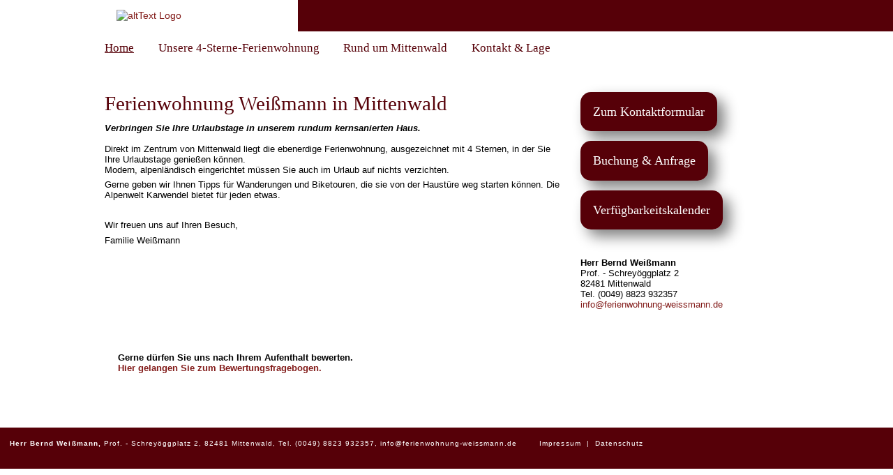

--- FILE ---
content_type: text/html; charset=utf-8
request_url: https://ferienwohnung-weissmann.de/home
body_size: 13922
content:
<?xml version="1.0" encoding="utf-8"?>
<!DOCTYPE html
    PUBLIC "-//W3C//DTD XHTML 1.0 Transitional//EN"
    "http://www.w3.org/TR/xhtml1/DTD/xhtml1-transitional.dtd">
<html xml:lang="de-DE" lang="de-DE" xmlns="http://www.w3.org/1999/xhtml">
<head>

<meta http-equiv="Content-Type" content="text/html; charset=utf-8" />
<!-- 
	This website is powered by TYPO3 - inspiring people to share!
	TYPO3 is a free open source Content Management Framework initially created by Kasper Skaarhoj and licensed under GNU/GPL.
	TYPO3 is copyright 1998-2026 of Kasper Skaarhoj. Extensions are copyright of their respective owners.
	Information and contribution at https://typo3.org/
-->

<base href="https://www.ferienwohnung-weissmann.de" />


<meta name="generator" content="TYPO3 CMS" />
<meta http-equiv="content-language" content="de" />
<meta name="description" content="Willkommen in der komplett kernsanierten und neu eingerichteten Ferienwohnung Weißmann in Mittenwald. Genießen Sie Ihre Urlaubstage! Zentral gelegen, im Ortsteil Gries, in der Alpenwelt Karwendel." />
<meta name="keywords" content="Ferienwohnung, Fewo, Appartement, Weissmann, Mittenwald, Gries, Alpenwelt Karwendel, Bayern, Oberbayern, Werdenfels, Familienurlaub, Wanderurlaub, Biken, Bikeurlaub, Urlaub, Ferien, Wandern, Biken, Klettern, Baden, Familie, Oberes Isartal, gemütlich, neu, renoviert, Parterre, ebenerdig, Berge" />
<meta name="twitter:card" content="summary" />
<meta name="copyright" content="Sonne und Mond" />
<meta name="language" content="German, de, deutsch" />
<meta name="title" content="Ferienwohnung Weissmann" />



	<style media="all" type="text/css">
	/* <![CDATA[ */
	@charset "UTF-8";.ce-align-left{text-align:left}.ce-align-center{text-align:center}.ce-align-right{text-align:right}.ce-table td,.ce-table
th{vertical-align:top}.ce-textpic,.ce-image,.ce-nowrap .ce-bodytext,.ce-gallery,.ce-row,.ce-uploads li,.ce-uploads
div{overflow:hidden}.ce-left .ce-gallery,.ce-column{float:left}.ce-center .ce-outer{position:relative;float:right;right:50%}.ce-center .ce-inner{position:relative;float:right;right:-50%}.ce-right .ce-gallery{float:right}.ce-gallery
figure{display:table;margin:0}.ce-gallery
figcaption{display:table-caption;caption-side:bottom}.ce-gallery
img{display:block}.ce-gallery
iframe{border-width:0}.ce-border img,.ce-border
iframe{border:2px
solid #000;padding:0px}.ce-intext.ce-right .ce-gallery,.ce-intext.ce-left .ce-gallery,.ce-above .ce-gallery{margin-bottom:10px}.ce-intext.ce-right .ce-gallery{margin-left:10px}.ce-intext.ce-left .ce-gallery{margin-right:10px}.ce-below .ce-gallery{margin-top:10px}.ce-column{margin-right:10px}.ce-column:last-child{margin-right:0}.ce-row{margin-bottom:10px}.ce-row:last-child{margin-bottom:0}.ce-above .ce-bodytext{clear:both}.ce-intext.ce-left ol,.ce-intext.ce-left
ul{padding-left:40px;overflow:auto}.ce-headline-left{text-align:left}.ce-headline-center{text-align:center}.ce-headline-right{text-align:right}.ce-uploads{margin:0;padding:0}.ce-uploads
li{list-style:none outside none;margin:1em
0}.ce-uploads
img{float:left;padding-right:1em;vertical-align:top}.ce-uploads
span{display:block}.ce-table{width:100%;max-width:100%}.ce-table th,.ce-table
td{padding:0.5em 0.75em;vertical-align:top}.ce-table thead
th{border-bottom:2px solid #dadada}.ce-table th,.ce-table
td{border-top:1px solid #dadada}.ce-table-striped tbody tr:nth-of-type(odd){background-color:rgba(0,0,0,.05)}.ce-table-bordered th,.ce-table-bordered
td{border:1px
solid #dadada}.frame-space-before-extra-small{margin-top:1em}.frame-space-before-small{margin-top:2em}.frame-space-before-medium{margin-top:3em}.frame-space-before-large{margin-top:4em}.frame-space-before-extra-large{margin-top:5em}.frame-space-after-extra-small{margin-bottom:1em}.frame-space-after-small{margin-bottom:2em}.frame-space-after-medium{margin-bottom:3em}.frame-space-after-large{margin-bottom:4em}.frame-space-after-extra-large{margin-bottom:5em}.frame-ruler-before:before{content:'';display:block;border-top:1px solid rgba(0,0,0,0.25);margin-bottom:2em}.frame-ruler-after:after{content:'';display:block;border-bottom:1px solid rgba(0,0,0,0.25);margin-top:2em}.frame-indent{margin-left:15%;margin-right:15%}.frame-indent-left{margin-left:33%}.frame-indent-right{margin-right:33%}.slick-slider{box-sizing:border-box;-webkit-touch-callout:none;-webkit-user-select:none;-moz-user-select:none;-ms-user-select:none;user-select:none;-ms-touch-action:pan-y;touch-action:pan-y;-webkit-tap-highlight-color:transparent}.slick-list,.slick-slider{position:relative;display:block}.slick-list{overflow:hidden;margin:0;padding:0}.slick-list:focus{outline:none}.slick-list.dragging{cursor:pointer;cursor:hand}.slick-slider .slick-list,.slick-slider .slick-track{transform:translateZ(0)}.slick-track{position:relative;left:0;top:0;display:block}.slick-track:after,.slick-track:before{content:"";display:table}.slick-track:after{clear:both}.slick-loading .slick-track{visibility:hidden}.slick-slide{float:left;height:100%;min-height:1px;display:none}[dir=rtl] .slick-slide{float:right}.slick-slide
img{display:block}.slick-slide.slick-loading
img{display:none}.slick-slide.dragging
img{pointer-events:none}.slick-initialized .slick-slide{display:block}.slick-loading .slick-slide{visibility:hidden}.slick-vertical .slick-slide{display:block;height:auto;border:1px
solid transparent}.slick-arrow.slick-hidden{display:none}.slick-loading .slick-list{background:#fff url('/typo3conf/ext/slickcarousel/Resources/Public/Css/ajax-loader.gif') 50% no-repeat}@font-face{font-family:slick;src:url('/typo3conf/ext/slickcarousel/Resources/Public/Css/fonts/slick.eot');src:url('/typo3conf/ext/slickcarousel/Resources/Public/Css/fonts/slick.eot?#iefix') format("embedded-opentype"),url('/typo3conf/ext/slickcarousel/Resources/Public/Css/fonts/slick.woff') format("woff"),url('/typo3conf/ext/slickcarousel/Resources/Public/Css/fonts/slick.ttf') format("truetype"),url('/typo3conf/ext/slickcarousel/Resources/Public/Css/fonts/slick.svg#slick') format("svg");font-weight:400;font-style:normal}.slick-next,.slick-prev{position:absolute;display:block;height:20px;width:20px;line-height:0;font-size:0;cursor:pointer;top:50%;transform:translateY(-50%);padding:0;border:none}.slick-next,.slick-next:focus,.slick-next:hover,.slick-prev,.slick-prev:focus,.slick-prev:hover{background:transparent;color:transparent;outline:none}.slick-next:focus:before,.slick-next:hover:before,.slick-prev:focus:before,.slick-prev:hover:before{opacity:1}.slick-next.slick-disabled:before,.slick-prev.slick-disabled:before{opacity:.25}.slick-next:before,.slick-prev:before{font-family:slick;font-size:20px;line-height:1;color:#000;opacity:.75;-webkit-font-smoothing:antialiased;-moz-osx-font-smoothing:grayscale}.slick-prev{left:-25px}[dir=rtl] .slick-prev{left:auto;right:-25px}.slick-prev:before{content:"←"}[dir=rtl] .slick-prev:before{content:"→"}.slick-next{right:-25px}[dir=rtl] .slick-next{left:-25px;right:auto}.slick-next:before{content:"→"}[dir=rtl] .slick-next:before{content:"←"}.slick-dotted.slick-slider{margin-bottom:30px}.slick-dots{position:absolute;bottom:-25px;list-style:none;display:block;text-align:center;padding:0;margin:0;width:100%}.slick-dots
li{position:relative;display:inline-block;margin:0
5px;padding:0}.slick-dots li,.slick-dots li
button{height:20px;width:20px;cursor:pointer}.slick-dots li
button{border:0;background:transparent;display:block;outline:none;line-height:0;font-size:0;color:transparent;padding:5px}.slick-dots li button:focus,.slick-dots li button:hover{outline:none}.slick-dots li button:focus:before,.slick-dots li button:hover:before{opacity:1}.slick-dots li button:before{position:absolute;top:0;left:0;content:"•";width:20px;height:20px;font-family:slick;font-size:6px;line-height:20px;text-align:center;color:#000;opacity:.25;-webkit-font-smoothing:antialiased;-moz-osx-font-smoothing:grayscale}.slick-dots li.slick-active button:before{color:#000;opacity:.75}@keyframes
a{0%{color:hsla(0,0%,100%,0);letter-spacing:-.02em;opacity:0;text-shadow:0 0 10px transparent;transform:scale(.7)}30%{text-shadow:0 0 5px rgba(0,0,0,.5)}to{color:#fff;letter-spacing:.3em;text-shadow:0 0 10px #000;transform:scale(1)}}.slick-container{position:relative}.slick-container [ID*=loader-slick-]{bottom:-1px;left:0;position:absolute;width:100%;z-index:3;opacity:.5}.slick-slider
figure{margin:0;padding:0;position:relative}.slick-slider figure
figcaption{background:rgba(0,0,0,.5);bottom:0;color:#fff;font-size:22px;padding:1vh;position:absolute;text-align:center;width:100%}.slick-slider.slick-bgimg .slick-item{background-size:cover}.slick-slider .slick-img{max-width:none;min-width:100%;width:100%}.slick-slider .slick-next,.slick-slider .slick-prev{border:0;cursor:pointer;display:block;font-size:0;height:100%;line-height:0;margin-top:-10px;opacity:0;padding:0;position:absolute;top:50%;transform:translateY(-50%);width:25%;z-index:1}.slick-slider .slick-next:before,.slick-slider .slick-prev:before{-moz-osx-font-smoothing:grayscale;-webkit-font-smoothing:antialiased;color:#fff;font-family:slick;font-size:50px;line-height:1;opacity:1;z-index:2}.slick-slider .slick-next{right:0}.slick-slider .slick-prev{left:0}.slick-slider .slick-dots
li{height:20px;margin:0
3px;width:20px}.slick-slider .slick-dots li
button{height:20px;width:20px}.slick-slider .slick-dots li button:before{color:#000;font-family:slick;font-size:14px;height:14px;line-height:14px;opacity:.25;text-align:center;width:14px}.slick-slider .slick-dots li.slick-active button:before,.slick-slider .slick-dots li:focus button:before,.slick-slider .slick-dots li:hover button:before,.slick-slider:hover .slick-next{opacity:1}.slick-slider:hover .slick-next:before{margin-right:-60%}.slick-slider:hover .slick-prev{opacity:1}.slick-slider:hover .slick-prev:before{margin-left:-60%}.slick-bgimg .slick-item{background:no-repeat 0 0;background-size:cover;position:relative;width:100%}.slick-bgimg .slick-item .slick-text{position:absolute;overflow:hidden;top:50%;width:96%;margin-left:2%;text-align:center;transform:translateY(-50%)}.slick-bgimg .slick-item .slick-text
.h1{border:0;margin:auto}.slick-bgimg .slick-item .slick-text .h1,.slick-bgimg .slick-item .slick-text
.h2{color:#fff;display:block;font-size:42px;font-weight:700;letter-spacing:.3em;line-height:1.16;text-align:center;text-shadow:0 0 10px #000;white-space:nowrap;word-break:keep-all}.slick-bgimg .slick-item.slick-active .slick-text .h1,.slick-bgimg .slick-item.slick-active .slick-text
.h2{animation:a 3s ease}.slick-next,.slick-next:before,.slick-prev,.slick-prev:before,.slick-slider .slick-dots li button:before{transition:all .25s}.tx-powermail .powermail_fieldset .parsley-errors-list{display:none;margin:5px
0 20px 0;padding:0;list-style-type:none;background-color:#F2DEDE;border:1px
solid #EBCCD1;width:100%;float:right;clear:left}.tx-powermail .powermail_fieldset .parsley-errors-list.filled{display:block}.tx-powermail .powermail_fieldset .parsley-errors-list>li{color:#A94442;padding:5px
10px}.tx-powermail .powermail_fieldset .powermail_field_error,.tx-powermail .powermail_fieldset .parsley-error,.tx-powermail .powermail_fieldset .powermail_form .parsley-error:focus,.tx-powermail .powermail_fieldset
div.error{background-color:#EBCCD1;color:#A94442}.tx-powermail .powermail_fieldset .powermail_field_error_container .parsley-errors-list{width:100%;margin-bottom:0;background-color:#EBCCD1;border:none}.tx-powermail .powermail_fieldset .powermail_field_error_container .parsley-errors-list>li{padding-left:5px}.tx-powermail
.powermail_progressbar{width:100%;height:5px;float:right;border:1px
solid #EEE;clear:both}.tx-powermail
.powermail_progressbar.disable{display:none}.tx-powermail .powermail_progressbar>.powermail_progress{background:#1E5799;width:0%;max-width:100%;-webkit-animation:progress 5s 1 forwards;-moz-animation:progress 5s 1 forwards;-ms-animation:progress 5s 1 forwards;animation:progress 5s 1 forwards}.tx-powermail .powermail_progressbar>.powermail_progress>.powermail_progress_inner{height:5px;width:100%;overflow:hidden;background:url("/typo3conf/ext/powermail/Resources/Public/Image/icon_loading.gif") repeat-x;-moz-opacity:0.25;-khtml-opacity:0.25;opacity:0.25;-ms-filter:progid:DXImageTransform.Microsoft.Alpha(Opacity=25);filter:progid:DXImageTransform.Microsoft.Alpha(opacity=25);filter:alpha(opacity=25)}.tx-powermail
ul.powermail_fieldwrap_file_list{background-color:white;border:1px
solid #bbb;float:right;padding:3px;width:100%;list-style:none;border-radius:4px;margin:0}.tx-powermail ul.powermail_fieldwrap_file_list>li{margin:5px}.tx-powermail ul.powermail_fieldwrap_file_list>li
.deleteAllFiles{color:#bbb;cursor:pointer}.tx-powermail ul.powermail_fieldwrap_file_list>li .deleteAllFiles:hover{text-decoration:underline}.tx-powermail .powermail_confirmation
.powermail_progressbar{width:100%}.tx-powermail
.powermail_message{padding:5px
0 10px 20px;min-height:65px;background-color:#EBCCD1;border:1px
solid #A94442;background-position:98% 10px;background-repeat:no-repeat;list-style:circle}.tx-powermail .powermail_message
li{padding:5px
50px 0 0;border:none;background:none}.tx-powermail
.powermail_message.powermail_message_ok{background-image:url("/typo3conf/ext/powermail/Resources/Public/Image/icon_ok.png");background-color:#CDEACA;border:1px
solid #3B7826}.tx-powermail .powermail_message.powermail_message_ok
li{color:#3B7826}.tx-powermail
.powermail_message.powermail_message_error{background-image:url("/typo3conf/ext/powermail/Resources/Public/Image/icon_error.png")}.tx-powermail .powermail_message.powermail_message_error
li{color:#A94442}.tx-powermail
.powermail_message.powermail_message_note{background-image:url("/typo3conf/ext/powermail/Resources/Public/Image/icon_ok.png");background-color:#FCF8E3;border:1px
solid #FFCA4B}.tx-powermail .powermail_message.powermail_message_note
li{color:#FFCA4B}.tx-powermail
.powermail_tabmenu{list-style:none;margin:0;padding:0}.tx-powermail .powermail_tabmenu>li{display:inline-block;padding:5px
10px;cursor:pointer;background:#eee;border-top:1px solid #bbb;border-left:1px solid #bbb;border-right:1px solid #bbb;color:#aaa}.tx-powermail .powermail_tabmenu>li.act{color:#444}.tx-powermail .powermail_tabmenu>li.parsley-error{background-color:#EBCCD1}.tx-powermail .powermail_fieldset
.powermail_tab_navigation{margin-top:2em}.tx-powermail .powermail_fieldset .powermail_tab_navigation .powermail_tab_navigation_next,.tx-powermail .powermail_fieldset .powermail_tab_navigation
.powermail_tab_navigation_previous{background-color:#aaa;display:inline-block;padding:5px
30px;text-decoration:none;color:white;border:1px
solid #bbb;font-weight:bold}.tx-powermail .powermail_fieldset .powermail_tab_navigation
.powermail_tab_navigation_next{background-color:#1E5799;float:right}.tx-powermail .powermail_form.nolabel>h3{display:none}.tx-powermail .powermail_fieldset.nolabel>legend{display:none}.tx-powermail .powermail_fieldwrap.nolabel>label{display:none}.tx-powermail .powermail_fieldwrap.nolabel>fieldset>legend{display:none}@-webkit-keyframes
progress{from{}to{width:100%}}@-moz-keyframes
progress{from{}to{width:100%}}@-ms-keyframes
progress{to{width:100%}}@keyframes
progress{from{}to{width:100%}}.xdsoft_datetimepicker{box-shadow:0px 5px 15px -5px rgba(0,0,0,0.506);background:white;border-bottom:1px solid #bbb;border-left:1px solid #bbb;border-right:1px solid #bbb;border-top:1px solid #bbb;color:#333;padding:8px;padding-left:0px;padding-top:2px;position:absolute;z-index:9999;-moz-box-sizing:border-box;box-sizing:border-box;display:none}.xdsoft_datetimepicker
iframe{position:absolute;left:0;top:0;width:75px;height:210px;background:transparent;border:none}.xdsoft_datetimepicker
button{border:none !important}.xdsoft_noselect{-webkit-touch-callout:none;-webkit-user-select:none;-khtml-user-select:none;-moz-user-select:none;-ms-user-select:none;-o-user-select:none;user-select:none}.xdsoft_noselect::selection{background:transparent}.xdsoft_noselect::-moz-selection{background:transparent}.xdsoft_datetimepicker.xdsoft_inline{display:inline-block;position:static;box-shadow:none}.xdsoft_datetimepicker
*{-moz-box-sizing:border-box;box-sizing:border-box;padding:0px;margin:0px}.xdsoft_datetimepicker .xdsoft_datepicker,.xdsoft_datetimepicker
.xdsoft_timepicker{display:none}.xdsoft_datetimepicker .xdsoft_datepicker.active,.xdsoft_datetimepicker
.xdsoft_timepicker.active{display:block}.xdsoft_datetimepicker
.xdsoft_datepicker{width:224px;float:left;margin-left:8px}.xdsoft_datetimepicker
.xdsoft_timepicker{width:58px;float:left;text-align:center;margin-left:8px;margin-top:0px}.xdsoft_datetimepicker .xdsoft_datepicker.active+.xdsoft_timepicker{margin-top:8px;margin-bottom:3px}.xdsoft_datetimepicker
.xdsoft_mounthpicker{position:relative;text-align:center}.xdsoft_datetimepicker .xdsoft_prev,.xdsoft_datetimepicker .xdsoft_next,.xdsoft_datetimepicker
.xdsoft_today_button{background-image:url("[data-uri]")}.xdsoft_datetimepicker
.xdsoft_prev{float:left;background-position:-20px 0px}.xdsoft_datetimepicker
.xdsoft_today_button{float:left;background-position:-70px 0px;margin-left:5px}.xdsoft_datetimepicker
.xdsoft_next{float:right;background-position:0px 0px}.xdsoft_datetimepicker .xdsoft_next,.xdsoft_datetimepicker .xdsoft_prev,.xdsoft_datetimepicker
.xdsoft_today_button{background-color:transparent;background-repeat:no-repeat;border:0px
none currentColor;cursor:pointer;display:block;height:30px;opacity:0.5;outline:medium none currentColor;overflow:hidden;padding:0px;position:relative;text-indent:100%;white-space:nowrap;width:20px}.xdsoft_datetimepicker .xdsoft_timepicker .xdsoft_prev,.xdsoft_datetimepicker .xdsoft_timepicker
.xdsoft_next{float:none;background-position:-40px -15px;height:15px;width:30px;display:block;margin-left:14px;margin-top:7px}.xdsoft_datetimepicker .xdsoft_timepicker
.xdsoft_prev{background-position:-40px 0px;margin-bottom:7px;margin-top:0px}.xdsoft_datetimepicker .xdsoft_timepicker
.xdsoft_time_box{height:151px;overflow:hidden;border-bottom:1px solid #eee}.xdsoft_datetimepicker .xdsoft_timepicker .xdsoft_time_box>div>div{background:white;border-top:1px solid #eee;color:#444;font-size:12px;text-align:center;border-collapse:collapse;cursor:pointer;border-bottom-width:0px;height:25px;line-height:25px}.xdsoft_datetimepicker .xdsoft_timepicker .xdsoft_time_box>div>div:first-child{border-top-width:0px}.xdsoft_datetimepicker .xdsoft_today_button:hover,.xdsoft_datetimepicker .xdsoft_next:hover,.xdsoft_datetimepicker .xdsoft_prev:hover{opacity:1}.xdsoft_datetimepicker
.xdsoft_label{display:inline;position:relative;z-index:9999;margin:0;padding:5px
3px;font-size:14px;line-height:20px;font-weight:bold;background-color:#fff;float:left;width:182px;text-align:center;cursor:pointer}.xdsoft_datetimepicker .xdsoft_label:hover{text-decoration:underline}.xdsoft_datetimepicker .xdsoft_label>.xdsoft_select{border:1px
solid #ccc;position:absolute;right:0px;top:30px;z-index:101;display:none;background:#fff;max-height:160px;overflow-y:hidden}.xdsoft_datetimepicker .xdsoft_label>.xdsoft_select.xdsoft_monthselect{right:-7px}.xdsoft_datetimepicker .xdsoft_label>.xdsoft_select.xdsoft_yearselect{right:2px}.xdsoft_datetimepicker .xdsoft_label>.xdsoft_select>div>.xdsoft_option:hover{color:#fff;background:#A94442}.xdsoft_datetimepicker .xdsoft_label>.xdsoft_select>div>.xdsoft_option{padding:2px
10px 2px 5px}.xdsoft_datetimepicker .xdsoft_label>.xdsoft_select>div>.xdsoft_option.xdsoft_current{background:#1E5799;box-shadow:#1E5799 0px 1px 3px 0px inset;color:#fff;font-weight:700}.xdsoft_datetimepicker
.xdsoft_month{width:90px;text-align:right}.xdsoft_datetimepicker
.xdsoft_calendar{clear:both}.xdsoft_datetimepicker
.xdsoft_year{width:56px}.xdsoft_datetimepicker .xdsoft_calendar
table{border-collapse:collapse;width:100%}.xdsoft_datetimepicker .xdsoft_calendar td>div{padding-right:5px}.xdsoft_datetimepicker .xdsoft_calendar
th{height:25px}.xdsoft_datetimepicker .xdsoft_calendar td,.xdsoft_datetimepicker .xdsoft_calendar
th{width:14.2857142%;background:#F5F5F5;border:1px
solid #DDD;color:#666;font-size:12px;text-align:right;padding:0px;border-collapse:collapse;cursor:pointer;height:25px}.xdsoft_datetimepicker .xdsoft_calendar
th{background:#F1F1F1}.xdsoft_datetimepicker .xdsoft_calendar
td.xdsoft_today{color:#1E5799}.xdsoft_datetimepicker .xdsoft_calendar td.xdsoft_default,.xdsoft_datetimepicker .xdsoft_calendar td.xdsoft_current,.xdsoft_datetimepicker .xdsoft_timepicker .xdsoft_time_box>div>div.xdsoft_current{background:#1E5799;box-shadow:#1E5799 0px 1px 3px 0px inset;color:#fff;font-weight:700}.xdsoft_datetimepicker .xdsoft_calendar td.xdsoft_other_month,.xdsoft_datetimepicker .xdsoft_calendar td.xdsoft_disabled,.xdsoft_datetimepicker .xdsoft_time_box>div>div.xdsoft_disabled{opacity:0.5}.xdsoft_datetimepicker .xdsoft_calendar
td.xdsoft_other_month.xdsoft_disabled{opacity:0.2}.xdsoft_datetimepicker .xdsoft_calendar td:hover,.xdsoft_datetimepicker .xdsoft_timepicker .xdsoft_time_box>div>div:hover{color:#fff !important;background:#A94442 !important;box-shadow:none !important}.xdsoft_datetimepicker .xdsoft_calendar td.xdsoft_disabled:hover,.xdsoft_datetimepicker .xdsoft_timepicker .xdsoft_time_box>div>div.xdsoft_disabled:hover{color:inherit	!important;background:inherit !important;box-shadow:inherit !important}.xdsoft_datetimepicker .xdsoft_calendar
th{font-weight:700;text-align:center;color:#999;cursor:default}.xdsoft_datetimepicker
.xdsoft_copyright{color:#ccc !important;font-size:10px;clear:both;float:none;margin-left:8px}.xdsoft_datetimepicker .xdsoft_copyright
a{color:#eee !important}.xdsoft_datetimepicker .xdsoft_copyright a:hover{color:#aaa !important}.xdsoft_time_box{position:relative;border:1px
solid #ccc}.xdsoft_scrollbar>.xdsoft_scroller{background:#ccc !important;height:20px;border-radius:3px}.xdsoft_scrollbar{position:absolute;width:7px;right:0px;top:0px;bottom:0px;cursor:pointer}.xdsoft_scroller_box{position:relative}#hmenu{position:relative;float:left;width:100%;z-index:999;width:100%;background:#FFF repeat-x right top;padding-top:0;height:100%;font-size:1.2em;font-family:'Prata',serif}#hmenu
ul{margin:0
auto;padding:0;list-style:none;width:auto;background:transparent;text-align:left}#hmenu ul
li{position:relative;margin:0
auto;padding:0em
0 0em 0;list-style-type:none;float:left;width:auto}#hmenu ul li
a{text-decoration:none;cursor:pointer;color:#560008;text-transform:normal;display:block;padding:0.8em 2em 0.8em 0em;background:transparent;font-weight:400;-webkit-transition:all 0.25s ease-in;-moz-transition:all 0.25s ease-in;-ms-transition:all 0.25s ease-in;-o-transition:all 0.25s ease-in;transition:all 0.25s ease-in;position:relative;width:100%}#hmenu ul.hmenu-level1 li a:hover{text-decoration:underline}#hmenu ul.hmenu-level1 li.active>a{color:#560008;text-decoration:underline}#hmenu ul.hmenu-level1
li{width:auto}#hmenu ul.hmenu-level1 li.active ul.hmenu-level2{display:none}#hmenu ul.hmenu-level2{position:absolute;width:auto;min-width:100%}#hmenu ul.hmenu-level2
li{width:100%}#hmenu ul.hmenu-level2 li
a{color:#000;text-align:left}#hmenu ul.hmenu-level2
li.open{border-bottom:#fff solid 0.2em}#hmenu ul.hmenu-level3
li{border-left:solid 0.5em #fff}#hmenu>ul>li:hover>a,#hmenu>ul>li.open>a{color:#000}#hmenu ul > li.has-sub
a{padding-right:2em}#hmenu ul>li.has-sub::after{content:"";display:block;position:absolute;width:0;height:0;border:0.5em solid transparent;border-top-color:#c0c0c0;z-index:2;right:0.5em;top:1em;pointer-events:none}#hmenu ul li.open::after{border-top-color:#d5d5d5}#hmenu ul
ul{display:none;margin-bottom:1em}#hmenu ul li.active
ul{display:block}#hmenu ul li.active ul li.has-sub
ul{display:none}#hmenu ul li.active ul li.open
ul{display:block}#hmenu ul ul li
a{background:#e1dbc5;display:block;position:relative;color:#FFF;-webkit-transition:all 0.25s ease-in;-moz-transition:all 0.25s ease-in;-ms-transition:all 0.25s ease-in;-o-transition:all 0.25s ease-in;transition:all 0.25s ease-in}#hmenu ul ul li:first-child>a{}#hmenu ul ul ul
li{border:0}#hmenu ul ul li:hover > a,#hmenu ul ul li.open > a,#hmenu ul ul li.active>a{background:#FFF;color:#000}#hmenu ul ul ul li
a{padding-left:30px}#hmenu ul ul > li:hover::after,#hmenu ul ul > li.active::after,#hmenu ul ul>li.open::after{}.mobile-menu{background:#560008;cursor:pointer;display:none}.mobile-menu:hover{background:#9f0000;cursor:pointer}.hmenu{position:relative;float:left;background:transparent;display:none;width:100%}.hmenu li.has-sub
ul{display:none}.mobile-menu-text{display:inline-block;vertical-align:middle}.mobile-menu-text
a{color:#f8f7f2 !important;text-decoration:none;text-transform:uppercase;letter-spacing:0.1em;font-weight:bold}.mobile-menu-icon{padding:0.5em 0.5em;display:inline-block;cursor:pointer;transition-property:opacity,filter;transition-duration:0.15s;transition-timing-function:linear;font:inherit;color:inherit;text-transform:none;background-color:transparent;border:0;margin:0;overflow:visible;vertical-align:middle}.mobile-menu-icon:hover{opacity:0.7}.mobile-menu-icon.is-active:hover{opacity:0.7}.mobile-menu-icon.is-active .mobile-menu-icon-inner,.mobile-menu-icon.is-active .mobile-menu-icon-inner::before,.mobile-menu-icon.is-active .mobile-menu-icon-inner::after{background-color:#000}.mobile-menu-icon-box{width:2em;height:2em;display:inline-block;position:relative}.mobile-menu-icon-inner{display:block;top:50%}.mobile-menu-icon-inner,.mobile-menu-icon-inner::before,.mobile-menu-icon-inner::after{width:2em;height:0.2em;background-color:#FFF;border-radius:4px;position:absolute;transition-property:transform;transition-duration:0.15s;transition-timing-function:ease}.mobile-menu-icon-inner::before,.mobile-menu-icon-inner::after{content:"";display:block}.mobile-menu-icon-inner::before{top:-0.5em}.mobile-menu-icon-inner::after{bottom:-0.5em}.mobile-menu-icon .mobile-menu-icon-box{perspective:4em}.mobile-menu-icon .mobile-menu-icon-inner{transition:transform 0.15s cubic-bezier(0.645,0.045,0.355,1),background-color 0s 0.1s cubic-bezier(0.645,0.045,0.355,1)}.mobile-menu-icon .mobile-menu-icon-inner::before,.mobile-menu-icon--3dxy-r .mobile-menu-icon-inner::after{transition:transform 0s 0.1s cubic-bezier(0.645,0.045,0.355,1)}.mobile-menu-icon.is-active .mobile-menu-icon-inner{background-color:transparent !important;transform:rotateX(180deg) rotateY(180deg) rotateZ(-180deg)}.mobile-menu-icon.is-active .mobile-menu-icon-inner::before{transform:translate3d(0,0.5em,0) rotate(45deg)}.mobile-menu-icon.is-active .mobile-menu-icon-inner::after{transform:translate3d(0,-0.5em,0) rotate(-45deg)}#wrapper{position:relative;float:left;width:100%;top:0;min-height:auto;height:auto !important;height:auto;margin:0px
0 0 0;padding:0
0 0 0;background:transparent;-webkit-background-size:cover;-moz-background-size:cover;-o-background-size:cover;background-size:cover}header{background:transparent;z-index:10;height:auto;margin:0
0 0 0;padding:0
0 0 0 !important}header .csc-textpic-imagewrap,header .csc-textpic-image,header .csc-default,header
.box{margin:0
0 0 0 !important;padding:0
0 0 0 !important}header .line
.box{margin:0
0 0 0 important;padding:0
0 0 0 !important}#bg-header{position:relative;float:left;background:#560008;width:100%;padding:0
0 0 0}#bg-slider{position:relative;float:left;background:transparent;width:100%;height:100%}#section-bg{position:relative;display:block;float:left;background:transparent url('/fileadmin/templates/main/img/bg_main.jpg') no-repeat;background-size:100% 100%;width:100%;max-width:100%;min-width:100%;height:100%}#section-content-bg{background:transparent;width:auto;max-width:980px;margin:0
auto;padding-top:2em}.slick-dots{margin-bottom:2em !important}.slick-dotted.slick-slider{margin:0
0 0 0 !important}.logo{width:auto;z-index:2;padding:1em;text-align:center !important;background:#FFF}.logo
img{width:auto;max-width:90%}.col2{padding:0em
0 0 0 !important;text-align:center;margin:0
0 0 0 !important}.col2 .ce-above .ce-gallery{padding-bottom:0px !important;margin-bottom:0px !important}.col2 .ce-gallery .ce-column{padding:0
0 0 0 !important}.Header-Text{background:#560008}#hmenu-text{display:none}section{margin-top:0em;position:relative;clear:both}footer{background:#560008;width:100%;padding:0em
0em 0em 1em;z-index:99;position:relative;float:left;height:auto}footer .line
.box{background:transparent;padding:1em
0em 1em 0em;height:auto}footer .footer-right{text-align:right}@font-face{font-family:'faraco_handregular';src:url('/fileadmin/templates/main/font/faraco_hand-webfont.woff2') format('woff2'),url('/fileadmin/templates/main/font/faraco_hand-webfont.woff') format('woff');font-weight:normal;font-style:normal}@font-face{font-family:'Prata';font-style:normal;font-weight:400;src:url('/fileadmin/templates/main/fonts/prata-v18-latin-regular.eot');src:local(''),url('/fileadmin/templates/main/fonts/prata-v18-latin-regular.eot?#iefix') format('embedded-opentype'),url('/fileadmin/templates/main/fonts/prata-v18-latin-regular.woff2') format('woff2'),url('/fileadmin/templates/main/fonts/prata-v18-latin-regular.woff') format('woff'),url('/fileadmin/templates/main/fonts/prata-v18-latin-regular.ttf') format('truetype'),url('/fileadmin/templates/main/fonts/prata-v18-latin-regular.svg#Prata') format('svg')}@font-face{font-family:'Open Sans';font-style:normal;font-weight:400;src:url('/fileadmin/templates/main/fonts/open-sans-v34-latin-regular.eot');src:local(''),url('/fileadmin/templates/main/fonts/open-sans-v34-latin-regular.eot?#iefix') format('embedded-opentype'),url('/fileadmin/templates/main/fonts/open-sans-v34-latin-regular.woff2') format('woff2'),url('/fileadmin/templates/main/fonts/open-sans-v34-latin-regular.woff') format('woff'),url('/fileadmin/templates/main/fonts/open-sans-v34-latin-regular.ttf') format('truetype'),url('/fileadmin/templates/main/fonts/open-sans-v34-latin-regular.svg#OpenSans') format('svg')}body{color:#000;font-size:100%;background:#fff;margin:0
0 0 0;padding:0
0 0 0;letter-spacing:0em;font-size:0.9em;font-weight:400;font-family:'Open Sans',sans-serif !important}.box{background:none repeat scroll 0 0 transparent;display:block;width:100%;position:relative;float:left}time{display:none}h1,h2,h3,h4,h5,h6{color:#560008;font-weight:300;margin:0.2em 0 0.2em 0em;font-style:normal;padding:0
0 0 0 !important;font-family:'Prata',serif}.col2
p{padding:0.2em;color:#FFF;font-size:1em;font-style:italic}.col2
hr{border:none;background:url('/fileadmin/templates/main/img/schnoerkel_weiss.png') no-repeat;padding:1.2em;background-position:center;background-size:10%}.col4{padding-left:2em}.image-caption
a{display:block;width:100%;height:100%;padding:1em;color:#FFF !important;font-size:1.5em;text-align:center;font-weight:normal;text-decoration:none}.slick-item
figcaption{font-size:0.8em !important}footer
p{font-size:0.7em;letter-spacing:0.1em;line-height:1.5em;color:#fff}footer
a{color:#fff!important}footer a:hover{text-decoration:underline}.footer-center
p{text-align:center}section
p{font-size:0.9em;margin-bottom:0.5em}section p.text-center{text-align:center}section ul,section
ol{line-height:1.4em;padding:1em
0 1em 2em}section ul li,section ol
li{padding-top:0.1em}h1{font-size:2em;text-transform:normal;line-height:1.5em}h2{font-size:1.5em}h3{font-size:1em}h4{font-size:1em;font-family:'Open Sans',sans-serif !important;font-weight:bold}.csc-header{margin-bottom:1em}a,a:link,a:visited,a:active{text-decoration:none;color:#821b19}a:hover{text-decoration:underline}.col4 .frame-layout-1{position:relative;float:left;width:100%;margin-top:2em;margin-bottom:2em}.col4 .frame-layout-1
a{border-radius:15px;box-shadow:10px 10px 20px grey;color:#FFF !important;font-size:1.4em !important;font-family:'Prata',serif;background:#560008;padding:1em
1em 1em 1em !important}.col4 .frame-layout-1 a:hover{box-shadow:0 0 0;background:#c25862}img{height:auto;width:100%}table{background:none repeat scroll 0 0 #fff;border:1px
solid #D0D0D0;border-collapse:collapse;border-spacing:0;text-align:left;width:100%}table tr td,table tr
th{padding:0.625em}table tfoot,table
thead{background:none repeat scroll 0 0 #e0e0e0}table tr:nth-of-type(2n){background:none repeat scroll 0 0 #e0e0e0}th{border-right:1px solid #fff}td{border-right:1px solid #e0e0e0}a.internal-link{padding:2px
17px 5px 0;background:transparent url('/fileadmin/templates/main/img/link-internal.png') no-repeat right center}a:hover.internal-link{background:#d4d4d4 url('/fileadmin/templates/main/img/link-internal-hover.png') no-repeat right center}.responsiveContainer{position:relative;padding-bottom:56%;height:0;overflow:hidden}.responsiveContainer-feratelcal{position:relative;padding-bottom:56%;height:0;min-height:800px;min-width:700px;overflow:hidden}.responsiveContainer iframe,.responsiveContainer object,.responsiveContainer
embed{position:absolute;top:0;left:0;width:100%;height:100%}@media only screen and (device-width:768px){h1{font-size:1.1em}h2{font-size:1.0em}h3{font-size:1.0em}h4{font-size:1em}h5{font-size:1em}h6{font-size:0.9em}section
p{font-size:0.8em}section
ul{font-size:0.8em;line-height:1.2em;padding:1em
0 1em 2em}section ul
li{padding-top:0.1em}footer
p{font-size:0.6em;line-height:0.9em}}@media screen and (max-device-width:480px) and (-webkit-min-device-pixel-ratio:2){h1{font-size:1.1em}h2{font-size:1.0em}h3{font-size:1.0em}h4{font-size:1em}h5{font-size:1em}h6{font-size:0.9em}section
p{font-size:0.8em}section
ul{font-size:0.8em;line-height:1.2em;padding:1em
0 1em 2em}section ul
li{padding-top:0.1em}footer
p{font-size:0.6em}footer
.box{padding:0
0 0 0}}img.bg{min-height:100%;min-width:1024px;width:100%;height:auto;position:fixed;top:0;left:0}@media screen and (max-width:1024px){img.bg{left:50%;margin-left:-512px}}*{-webkit-box-sizing:border-box;-moz-box-sizing:border-box;box-sizing:border-box;margin:0}.Layout1 .line,.Layout2
.line{margin:0
auto;padding:0
0 0em}.Layout1 .line2,.Layout2
.line2{margin:0
auto;width:100% !important;max-width:100% !important;padding:0
0 0em}#wrapper{background:transparent 100% 100%}#hmenu
ul{max-width:980px}footer{bottom:1em}.padding{display:list-item;list-style:none outside none;padding:10px}.margin{margin:0
-0.625em}.line{clear:left}.line
.line{padding:0}.hide-l{display:none}.margin-bottom{margin-bottom:1.25em}.s-1,.s-2,.s-five,.s-3,.s-4,.s-5,.s-6,.s-7,.s-8,.s-9,.s-10,.s-11,.s-12,.l-1,.l-2,.l-five,.l-3,.l-4,.l-5,.l-6,.l-7,.l-8,.l-9,.l-10,.l-11,.l-12{float:left;position:relative}.s-1{width:8.3333%}.s-2{width:16.6666%}.s-five{width:16.6666%}.s-3{width:25%}.s-4{width:33.3333%}.s-5{width:41.6666%}.s-6{width:50%}.s-7{width:58.3333%}.s-8{width:66.6666%}.s-9{width:75%}.s-10{width:83.3333%}.s-11{width:90%}.s-12{width:100%}.margin>.s-1,.margin>.s-2,.margin>.s-five,.margin>.s-3,.margin>.s-4,.margin>.s-5,.margin>.s-6,.margin>.s-7,.margin>.s-8,.margin>.s-9,.margin>.s-10,.margin>.s-11,.margin>.s-12,.margin>.l-1,.margin>.l-2,.margin>.l-five,.margin>.l-3,.margin>.l-4,.margin>.l-5,.margin>.l-6,.margin>.l-7,.margin>.l-8,.margin>.l-9,.margin>.l-10,.margin>.l-11,.margin>.l-12{padding:0
0.625em}.margin>.s-1{width:8.3333%}.margin>.s-2{width:16.6666%}.margin>.s-five{width:20%}.margin>.s-3{width:25%}.margin>.s-4{width:33.3333%}.margin>.s-5{width:41.6666%}.margin>.s-6{width:50%}.margin>.s-7{width:58.3333%}.margin>.s-8{width:66.6666%}.margin>.s-9{width:75%}.margin>.s-10{width:83.3333%}.margin>.s-11{width:90%}.margin>.s-12{width:100%}.l-1{width:8.3333%}.l-2{width:16.6666%}.l-five{width:20%}.l-3{width:25%}.l-4{width:33.3333%}.l-5{width:41.6666%}.l-6{width:50%}.l-7{width:58.3333%}.l-8{width:66.6666%}.l-9{width:75%}.l-10{width:83.3333%}.l-11{width:90%}.l-12{clear:left;width:100%}.margin>.l-1{width:8.3333%}.margin>.l-2{width:16.6666%}.margin>.l-five{width:20%}.margin>.l-3{width:25%}.margin>.l-4{width:33.3333%}.margin>.l-5{width:41.6666%}.margin>.l-6{width:50%}.margin>.l-7{width:58.3333%}.margin>.l-8{width:66.6666%}.margin>.l-9{width:75%}.margin>.l-10{width:83.3333%}.margin>.l-11{width:90%}.margin>.l-12{width:100%}fieldset{border:transparent;padding:0
0 0 0;margin:0
0 0 0}.powermail_fieldwrap_html{padding:0
0 0 0}.powermail_fieldwrap_html
.powermail_check_outer{background:transparent;border:transparent}div.tx-powermail
h3{display:none}div.tx-powermail{font-size:1em;width:100%;margin-bottom:1em !important;padding:0
!important}.powermail_message{padding-left:20px;min-height:65px;background:#ccc;background-position:98% 10px;background-repeat:no-repeat}.mandatory{color:red}.parsley-required{color:red !important;background:#ccc;list-style-type:none}.powermail_message
li{padding:10px
50px 10px 0;font-weight:bold;color:#1E5799}.clear{clear:both}.powermail_form{position:relative}.powermail_fieldset{clear:left;border:0;padding:0em
0 0 0 0;background:transparent;border:none;max-width:100% !important}legend.powermail_legend{display:none}label{font-size:0.8em}.col-sm-10{padding-top:0.5em}div.powermail_fieldwrap{margin:0
0 0.5em 0}.powermail_input{width:100%;padding:0.3em;border:1px
solid #ccc;color:#444}.powermail_textarea{height:80px;width:100%;padding:0.3em}.powermail_date{width:100%;padding:0.3em}input.powermail_field:focus{background-color:#E5E5E5;border:1px
solid white;outline:none}.powermail_fieldwrap_type_submit
.btn{margin:10px
0px 10px 0;float:right;border:0;padding:5px
20px;color:white;font-weight:bold;cursor:pointer;background:#560008;-webkit-border-radius:9;-moz-border-radius:9;border-radius:9px;padding:0.5em 1em 0.5em 1em;text-decoration:none;min-width:20%;width:auto}.powermail_fieldwrap_type_submit .btn:hover{text-decoration:underline}.powermail_fieldwrap_radio fieldset,.powermail_fieldwrap_check
fieldset{padding:0;margin:0;border:0}.powermail_fieldwrap_radio fieldset legend,.powermail_fieldwrap_check fieldset
legend{padding:0}.powermail_radio_outer,.powermail_captcha_outer,.powermail_check_outer{background-color:transparent;border:none;float:left;padding:3px;width:100%}label[for=powermail_field_marker_1] a{margin-left:2em}.powermail_radio_outer label,.powermail_captcha_outer label,.powermail_check_outer
label{color:#444}.powermail_captchaimage{width:100%;margin-top:10px}div.error{background-color:#FFCA4B;border:1px
solid #FF8100}.powermail_field_error{background-color:#FFCA4B;border:1px
solid #FF8100}div.powermail_fieldwrap_file_inner{overflow:hidden;height:26px;padding:3px;width:100%;color:white;font-weight:bold;cursor:pointer;background-image:url('/typo3conf/ext/powermail/Resources/Public/Image/upload_bg.png')}input.powermail_file{position:relative;height:100%;width:auto;opacity:0;-moz-opacity:0;-webkit-opacity:0;filter:progid:DXImageTransform.Microsoft.Alpha(opacity=0)}ul#powermail_tabmenu{list-style-type:none;width:99.5%;height:16px;padding:10px
0;margin-left:2px;background:#ccc}ul#powermail_tabmenu
li{float:left;margin-left:10px;cursor:pointer;font-weight:bold;color:#1E5799}ul#powermail_tabmenu
li.act{text-decoration:underline}.ui-datepicker-next span,.ui-datepicker-prev
span{text-indent:-99999px;cursor:pointer}.powermail_confirmation{clear:left;border:0;padding:10px;margin-bottom:20px;background:#ccc}input.powermail_confirmation_form{float:left;margin-top:20px;padding:5px
20px;color:white;font-weight:bold;cursor:pointer;background:rgb(30,87,153)}input.powermail_confirmation_submit{float:right;margin-top:20px;padding:5px
20px;color:white;font-weight:bold;cursor:pointer;background:rgb(30,87,153)}dl.powermail_all{padding:5px
0}dl.powermail_all
dt{font-weight:bold;float:left;width:100%;clear:left}dl.powermail_all
dd{float:left;width:100%}.powermail_create{border:0;padding:10px;margin-bottom:20px;background:transparent}.formError{z-index:990}.formError
.formErrorContent{z-index:991}.formError
.formErrorArrow{z-index:996}.formErrorInsideDialog.formError{z-index:5000}.formErrorInsideDialog.formError
.formErrorContent{z-index:5001}.formErrorInsideDialog.formError
.formErrorArrow{z-index:5006}.inputContainer{position:relative;float:left}.formError{font-family:Calibri,Arial,sans-serif;position:absolute;top:300px;left:300px;display:block;cursor:pointer}.ajaxSubmit{padding:20px;background:#55ea55;border:1px
solid #999;display:none}.formError
.formErrorContent{width:100%;position:relative;color:#fff;width:100%;font-size:11px;border:2px
solid #ddd;padding:4px
10px 4px 10px;background:rgb(30,87,153)}.greenPopup
.formErrorContent{background:#33be40}.blackPopup
.formErrorContent{background:#393939;color:#FFF}.formError
.formErrorArrow{width:15px;margin:-2px 0 0 13px;position:relative}body[dir='rtl'] .formError .formErrorArrow,body.rtl .formError
.formErrorArrow{margin:-2px 13px 0 0}.formError
.formErrorArrowBottom{box-shadow:none;-moz-box-shadow:none;-webkit-box-shadow:none;margin:0px
0 0 12px;top:2px}.formError .formErrorArrow
div{border-left:2px solid #ddd;border-right:2px solid #ddd;font-size:0px;height:1px;margin:0
auto;line-height:0;font-size:0;display:block;background:rgb(30,87,153)}.formError .formErrorArrowBottom
div{box-shadow:none;-moz-box-shadow:none;-webkit-box-shadow:none}.greenPopup .formErrorArrow
div{background:#33be40}.blackPopup .formErrorArrow
div{background:#393939;color:#FFF}.formError .formErrorArrow
.line10{width:15px;border:none}.formError .formErrorArrow
.line9{width:13px;border:none}.formError .formErrorArrow
.line8{width:11px}.formError .formErrorArrow
.line7{width:9px}.formError .formErrorArrow
.line6{width:7px}.formError .formErrorArrow
.line5{width:5px}.formError .formErrorArrow
.line4{width:3px}.formError .formErrorArrow
.line3{width:1px;border-left:2px solid #ddd;border-right:2px solid #ddd;border-bottom:0 solid #ddd}.formError .formErrorArrow
.line2{width:3px;border:none;background:#ddd}.formError .formErrorArrow
.line1{width:1px;border:none;background:#ddd}#powermail_frontend_search{margin:0}.powermail_frontend{clear:left;border:0;padding:10px;margin-bottom:20px;overflow:auto;background:#ccc}.powermail_frontend_list{width:100%;font-size:0.9em;border:1px
solid #070708;margin-top:15px}.powermail_frontend_list
th{color:white;font-weight:bold;padding:3px;text-align:left;background:rgb(69,72,77)}.powermail_frontend_list
td{border-top:1px solid #ccc;padding:3px}.powermail_frontend_filter{background:rgb(252,255,244);border:1px
solid #ccc;padding:10px
0}.powermail_frontend_search_container{padding:5px
10px}.powermail_frontend_search_container
label{float:left;display:block;width:50%;font-weight:bold;margin-right:10px;padding-top:3px}.powermail_frontend_search_container
input{width:100%;padding:3px}.powermail_frontend_search_submit{width:100%;padding:3px;margin:5px
0 0 170px;color:white;font-weight:bold;cursor:pointer;background:rgb(69,72,77)}.powermail_frontend_abc,.powermail_frontend_export{background:rgb(252,255,244);border:1px
solid #ccc;padding:10px
0}.powermail_frontend_abc_inner,.powermail_frontend_export_inner{margin:0
10px}span.abc,span.abc
a{font-weight:bold;text-decoration:none}.powermail_frontend
dl{clear:both;padding:5px
0}.powermail_frontend
dt{float:left;width:50%;font-weight:bold;clear:left;margin-right:10px}.powermail_frontend
dd{float:left}.powermail_frontend_export_icon{float:right;margin:0
8px;padding-top:5px;height:19px}.powermail_frontend_export
input{width:17px;height:16px;padding-top:2px;cursor:pointer;text-indent:-99999px;border:0;background:none;background-repeat:no-repeat;background-image:url('/typo3conf/ext/powermail/Resources/Public/Image/icon_csv.gif')}.powermail_frontend_export
input.export_icon_xls{background-image:url('/typo3conf/ext/powermail/Resources/Public/Image/icon_xls.gif')}.ce-above .ce-gallery{width:100%}.ce-gallery .ce-column{margin:0
auto;box-sizing:border-box;padding:0.3em}.ce-gallery img,.ce-gallery ce-media{width:100%;height:auto}.ce-gallery[data-ce-columns="1"] .ce-column{width:100%}.ce-gallery[data-ce-columns="2"] .ce-column{width:50%}.ce-gallery[data-ce-columns="3"] .ce-column{width:33%}.ce-gallery[data-ce-columns="4"] .ce-column{width:25%}.ce-gallery[data-ce-columns="5"] .ce-column{width:20%}.ce-gallery[data-ce-columns="6"] .ce-column{width:16%}@media (max-width:640px),(max-width:320px),(max-width:480px),(max-width:320px),(max-width:568px),(max-width:375px),(max-width:667px){.ce-gallery{padding-top:0.25em}.ce-gallery .ce-column{margin:0
0 10px;width:100%;box-sizing:border-box}.ce-gallery .ce-column
.image{margin:0
auto !important}.ce-gallery[data-ce-columns="1"]{width:100%}.ce-gallery[data-ce-columns="4"] .ce-column,.ce-gallery[data-ce-columns="5"] .ce-column,.ce-gallery[data-ce-columns="6"] .ce-column{width:50% !important;padding:0
0.25em 0 0.25em}.ce-gallery img,.ce-gallery ce-media{width:100%;height:auto}}

	/* ]]> */
	</style>

	<style media="screen" type="text/css">
	/* <![CDATA[ */
	@charset "UTF-8";.lb-loader,.lightbox{text-align:center;line-height:0}body:after{content:url('/typo3conf/ext/jn_lighterbox/Resources/Public/Icons/close.png') url('/typo3conf/ext/jn_lighterbox/Resources/Public/Icons/loading.gif') url('/typo3conf/ext/jn_lighterbox/Resources/Public/Icons/prev.png') url('/typo3conf/ext/jn_lighterbox/Resources/Public/Icons/next.png');display:none}.lb-dataContainer:after,.lb-outerContainer:after{content:"";clear:both}body.lb-disable-scrolling{overflow:hidden}.lightboxOverlay{position:absolute;top:0;left:0;z-index:9999;background-color:#000;filter:alpha(Opacity=80);opacity:.8;display:none}.lightbox{position:absolute;left:0;width:100%;z-index:10000;font-weight:400}.lightbox .lb-image{display:block;height:auto;max-width:inherit;max-height:none;border-radius:3px;border:4px
solid #fff}.lightbox a
img{border:none}.lb-outerContainer{position:relative;width:250px;height:250px;margin:0
auto;border-radius:4px;background-color:#fff}.lb-loader,.lb-nav{position:absolute;left:0}.lb-outerContainer:after{display:table}.lb-loader{top:43%;height:25%;width:100%}.lb-cancel{display:block;width:32px;height:32px;margin:0
auto;background:url('/typo3conf/ext/jn_lighterbox/Resources/Public/Icons/loading.gif') no-repeat}.lb-nav{top:0;height:100%;width:100%;z-index:10}.lb-container>.nav{left:0}.lb-nav
a{outline:0;background-image:url([data-uri])}.lb-next,.lb-prev{height:100%;cursor:pointer;display:block}.lb-nav a.lb-prev{width:34%;left:0;float:left;background:url('/typo3conf/ext/jn_lighterbox/Resources/Public/Icons/prev.png') left 48% no-repeat;filter:alpha(Opacity=0);opacity:0;-webkit-transition:opacity .6s;-moz-transition:opacity .6s;-o-transition:opacity .6s;transition:opacity .6s}.lb-nav a.lb-prev:hover{filter:alpha(Opacity=100);opacity:1}.lb-nav a.lb-next{width:64%;right:0;float:right;background:url('/typo3conf/ext/jn_lighterbox/Resources/Public/Icons/next.png') right 48% no-repeat;filter:alpha(Opacity=0);opacity:0;-webkit-transition:opacity .6s;-moz-transition:opacity .6s;-o-transition:opacity .6s;transition:opacity .6s}.lb-nav a.lb-next:hover{filter:alpha(Opacity=100);opacity:1}.lb-dataContainer{margin:0
auto;padding-top:5px;width:100%;-moz-border-radius-bottomleft:4px;-webkit-border-bottom-left-radius:4px;border-bottom-left-radius:4px;-moz-border-radius-bottomright:4px;-webkit-border-bottom-right-radius:4px;border-bottom-right-radius:4px}.lb-dataContainer:after{display:table}.lb-data{padding:0
4px;color:#ccc}.lb-data .lb-details{width:85%;float:left;text-align:left;line-height:1.1em}.lb-data .lb-caption{font-size:13px;font-weight:700;line-height:1em}.lb-data .lb-caption
a{color:#4ae}.lb-data .lb-number{display:block;clear:left;padding-bottom:1em;font-size:12px;color:#999}.lb-data .lb-close{display:block;float:right;width:30px;height:30px;background:url('/typo3conf/ext/jn_lighterbox/Resources/Public/Icons/close.png') top right no-repeat;text-align:right;outline:0;filter:alpha(Opacity=70);opacity:.7;-webkit-transition:opacity .2s;-moz-transition:opacity .2s;-o-transition:opacity .2s;transition:opacity .2s}.lb-data .lb-close:hover{cursor:pointer;filter:alpha(Opacity=100);opacity:1}

	/* ]]> */
	</style>

	<style media="screen and (max-width: 770px)" type="text/css">
	/* <![CDATA[ */
	@charset "UTF-8";body{background:#f2eeed}.Layout1,.Layout2{max-width:800px}.hide-l{display:block}.hide-s{display:none}#wrapper{margin:0
0 0 0;background:transparent}.mobile-menu{display:block}#bg-hmenu{margin-top:0em;background:#2c98ba}#hmenu ul ul li
a{background:transparent}#hmenu{display:none}#hmenu ul
li{width:100% !important;text-align:left}#hmenu ul li:last-child{margin:0
0 0 0em !important}#hmenu ul.hmenu-level2{position:relative}.logo{margin-bottom:0em;width:100%;z-index:99;text-align:center !important}.slogan{padding:0
1em 1em 1em}.line0{display:-webkit-flex;display:-ms-flexbox;// Internet Explorer 10
display:flex;-webkit-flex-direction:row;-ms-flex-direction:row;flex-direction:row;flex-wrap:wrap;-webkit-flex-wrap:wrap;-ms-flex-wrap:wrap}.header-box2{order:1 !important}.header-box1{order:2 !important}.col3{padding:1em}footer{bottom:0em}footer{height:auto;padding:0em}footer .line
.box{padding:0.5em}.count-number{margin-right:-1.25em}.l-1{width:8.3333%}.l-2{width:16.6666%}.l-five{width:20%}.l-3{width:25%}.l-4{width:33.3333%}.l-5{width:41.6666%}.l-6{width:50%}.l-7{width:58.3333%}.l-8{width:66.6666%}.l-9{width:75%}.l-10{width:83.3333%}.l-11{width:90%}.l-12{width:100%}.margin>.l-1{width:8.3333%}.margin>.l-2{width:16.6666%}.margin>.l-five{width:20%}.margin>.l-3{width:25%}.margin>.l-4{width:33.3333%}.margin>.l-5{width:41.6666%}.margin>.l-6{width:50%}.margin>.l-7{width:58.3333%}.margin>.l-8{width:66.6666%}.margin>.l-9{width:75%}.margin>.l-10{width:83.3333%}.margin>.l-11{width:90%}.margin>.l-12{width:100%}.s-1{width:8.3333%}.s-2{width:16.6666%}.s-five{width:20%}.s-3{width:25%}.s-4{width:33.3333%}.s-5{width:41.6666%}.s-6{width:50%}.s-7{width:58.3333%}.s-8{width:66.6666%}.s-9{width:75%}.s-10{width:83.3333%}.s-11{width:90%}.s-12{width:100%;float:none}.margin>.s-1{width:8.3333%}.margin>.s-2{width:16.6666%}.margin>.s-five{width:20%}.margin>.s-3{width:25%}.margin>.s-4{width:33.3333%}.margin>.s-5{width:41.6666%}.margin>.s-6{width:50%}.margin>.s-7{width:58.3333%}.margin>.s-8{width:66.6666%}.margin>.s-9{width:75%}.margin>.s-10{width:83.3333%}.margin>.s-11{width:90%}.margin>.s-12{width:100%}

	/* ]]> */
	</style>
<meta http-equiv="content-language" content="de" /><link rel="shortcut icon" href="https://www.ferienwohnung-weissmann.de/favicon.ico" type="image/x-icon"><meta name="viewport" content="width=device-width" /><title>Ferienwohnung Weissmann&#32;&#124;&#32;Home</title>
<link rel="canonical" href="/home"/>


</head>
<body id="p2" class="Layout1">

<div id="wrapper">
<header>
<div id="bg-header">
    <div class="line line0">
      <div class="s-12 l-8 header-box1"> <div class="col1 col">
		<div class="slick-container">
			
			<div class="slick-slider slick-default" id="slick-id1">
				

				
					<div class="slick-item">
						<figure>
							<img class="slick-img" data-lazy="/fileadmin/bilder/Slider/home1.jpg" title="" alt="" />
							
						</figure>
					</div>
				
					<div class="slick-item">
						<figure>
							<img class="slick-img" data-lazy="/fileadmin/bilder/Slider/banner-aussen.jpg" title="" alt="" />
							
						</figure>
					</div>
				
					<div class="slick-item">
						<figure>
							<img class="slick-img" data-lazy="/fileadmin/bilder/Slider/banner-kueche.jpg" title="" alt="" />
							
						</figure>
					</div>
				
					<div class="slick-item">
						<figure>
							<img class="slick-img" data-lazy="/fileadmin/bilder/Slider/home3.jpg" title="" alt="" />
							
						</figure>
					</div>
				
					<div class="slick-item">
						<figure>
							<img class="slick-img" data-lazy="/fileadmin/bilder/Slider_Home1.jpg" title="" alt="" />
							
						</figure>
					</div>
				
					<div class="slick-item">
						<figure>
							<img class="slick-img" data-lazy="/fileadmin/bilder/Slider/home2.jpg" title="" alt="" />
							
						</figure>
					</div>
				
			</div>
		</div>
		
		
	
		
	</div> </div>
      <div class="s-12 l-4 header-box2">
        <div class="logo">	 <a href="" class=“logolink”><img src="/logo.png" width="400" height="227"   alt="altText Logo" title="Logo"  border="0" /></a></a></div>
        <div class="Header-Text hide-s"><div class="col2 col">
<a id="c2"></a><div class="ce-image ce-center ce-above"><div class="ce-gallery" data-ce-columns="1" data-ce-images="1"><div class="ce-outer"><div class="ce-inner"><div class="ce-row"><div class="ce-column"><figure class="image"><img class="image-embed-item" src="/fileadmin/bilder/Text-Header.PNG" width="366" height="223" alt="" /></figure></div></div></div></div></div></div>

</div></div>
        </div>
    </div>
</div>
<div id="bg-hmenu">
  <div id="bg-hmenu">
      <div class="line line1">
        <div class="s-12 l-12">
                  <div id="mobile-menu" class="mobile-menu" onclick="menuicon()">
                  <div id="mobile-menu-icon" class="mobile-menu-icon">    
                    <div class="mobile-menu-icon-box">      
                      <div class="mobile-menu-icon-inner">
                      </div>    
                    </div>  
                  </div>  
                  <div class="mobile-menu-text"><a id="hmenu-text-link" class="hmenu-text-link">Men&uuml;</a></div>
                </div>
                
                <div id="hmenu"> <ul class="hmenu-level1"><li class="active" id=""><a href="/home" class="">Home</a></li><li id=""><a href="/unsere-ferienwohnung" class="">Unsere 4-Sterne-Ferienwohnung</a></li><li id=""><a href="/rund-um-mittenwald" class="">Rund um Mittenwald</a></li><li id=""><a href="/kontakt-lage" class="">Kontakt & Lage</a></li></ul></div>
        </div>
      </div>
  </div>  
</div>  
<!-- <div id="bg-slider"> -->
</header>
<section>
<div id="section-bg">
  <div id="section-content-bg">
     <div class="line line3">
      <div class="s-12 l-8">		 <div class="col3 col">
<div id="c3" class="frame frame-default frame-type-textpic frame-layout-0"><header><h1 class="">
				Ferienwohnung Weißmann in Mittenwald
			</h1></header><div class="ce-textpic ce-left ce-below"><div class="ce-bodytext"><p><em><strong>Verbringen Sie Ihre Urlaubstage in unserem rundum kernsanierten Haus.</strong></em><br /><br /> Direkt im Zentrum von Mittenwald liegt die ebenerdige Ferienwohnung, ausgezeichnet mit 4 Sternen, in der Sie Ihre Urlaubstage genießen können.<br /> Modern, alpenländisch eingerichtet müssen Sie auch im Urlaub auf nichts verzichten.</p><p>Gerne geben wir Ihnen Tipps für Wanderungen und Biketouren, die sie von der Haustüre weg starten können. Die Alpenwelt Karwendel bietet für jeden etwas.</p><p>&nbsp;</p><p>Wir freuen uns auf Ihren Besuch,</p><p>Familie Weißmann</p></div><div class="ce-gallery" data-ce-columns="3" data-ce-images="3"><div class="ce-row"><div class="ce-column"><figure class="image"><a href="/fileadmin/_processed_/8/3/csm_DSC_2993-Bearbeitet_9e24cbb8b9.jpg" class="jnlightbox" rel="lightbox[lb3]"><img class="image-embed-item" src="/fileadmin/_processed_/8/3/csm_DSC_2993-Bearbeitet_eaf38c4cc4.jpg" width="200" height="300" alt="" /></a></figure></div><div class="ce-column"><figure class="image"><a href="/fileadmin/_processed_/f/1/csm_DSC_6102-Bearbeitet_9911a04f87.jpg" class="jnlightbox" rel="lightbox[lb3]"><img class="image-embed-item" src="/fileadmin/_processed_/f/1/csm_DSC_6102-Bearbeitet_6bcb92382d.jpg" width="200" height="299" alt="" /></a></figure></div><div class="ce-column"><figure class="image"><a href="/fileadmin/bilder/Fotos/DSC_2998-Bearbeitet.jpg" class="jnlightbox" rel="lightbox[lb3]"><img class="image-embed-item" src="/fileadmin/_processed_/1/6/csm_DSC_2998-Bearbeitet_1606a704b0.jpg" width="200" height="300" alt="" /></a></figure></div></div></div></div></div>


<div id="c38" class="frame frame-default frame-type-text frame-layout-0"><p>&nbsp;</p><p>&nbsp;</p><p>&nbsp;</p><p>&nbsp;</p></div>


<div id="c37" class="frame frame-default frame-type-textpic frame-layout-0"><div class="ce-textpic ce-left ce-intext ce-nowrap"><div class="ce-gallery" data-ce-columns="1" data-ce-images="1"><div class="ce-row"><div class="ce-column"><figure class="image"><a href="https://analytics.trustyou.com/surveys/site/reviews/ty?survey_id=f8379ac5-3813-4a9b-8551-eeb62deaf977&amp;lang=de" target="_blank"><img class="image-embed-item" src="/fileadmin/_processed_/0/f/csm_favicon_425ec541cf.png" width="99" height="100" alt="" /></a></figure></div></div></div><div class="ce-bodytext"><p>&nbsp;</p><p>&nbsp;</p><p><strong>Gerne dürfen Sie uns nach Ihrem Aufenthalt bewerten.<br /><a href="https://analytics.trustyou.com/surveys/site/reviews/ty?survey_id=f8379ac5-3813-4a9b-8551-eeb62deaf977&amp;lang=de" target="_blank">Hier gelangen Sie zum Bewertungsfragebogen.</a></strong></p><p>&nbsp;</p><p>&nbsp;</p><p>&nbsp;</p><p>&nbsp;</p></div></div></div>

</div> </div>
      <div class="s-12 l-4">		 <div class="col4 col">
<div id="c6" class="frame frame-default frame-type-text frame-layout-1"><p><a href="/buchung-anfragen">Zum Kontaktformular</a></p><p>&nbsp;</p><p>&nbsp;</p><p><a href="https://direct.bookingandmore.com/accommodation/5b959c55-83e7-41ae-b0f0-8d004ac075f9?lang=de" target="_blank">Buchung &amp; Anfrage</a></p><p>&nbsp;</p><p>&nbsp;</p><p><a href="https://direct.bookingandmore.com/accommodation/5b959c55-83e7-41ae-b0f0-8d004ac075f9?lang=de" target="_blank">Verfügbarkeitskalender</a></p></div>


<div id="c4" class="frame frame-default frame-type-text frame-layout-0"><p>&nbsp;</p><p><strong>Herr Bernd Weißmann</strong><br /> Prof. - Schreyöggplatz 2<br /> 82481 Mittenwald<br /> Tel. (0049) 8823 932357<br /><a href="mailto:magret-weissmann@t-online.de">info@ferienwohnung-weissmann.de</a></p><p>&nbsp;</p><p>&nbsp;</p></div>

</div> </div>
    </div>
  </div>
</div>
</section>

<footer>
  <div class="line">
    <div class="box">
      <div class="s-12 l-12 footer-left"> 		 
<div id="c5" class="frame frame-default frame-type-text frame-layout-0"><p><strong>Herr Bernd Weißmann, </strong>Prof. - Schreyöggplatz 2, 82481 Mittenwald, Tel. (0049) 8823 932357, <a href="mailto:magret-weissmann@t-online.de">info@ferienwohnung-weissmann.de</a>&nbsp;&nbsp;&nbsp;&nbsp;&nbsp;&nbsp;&nbsp; <a href="/impressum">Impressum</a>&nbsp; |&nbsp; <a href="/datenschutz">Datenschutz</a></p><p>&nbsp;</p></div>

 </div>
      <div class="s-12 l-12 footer-center hide-l"> 		 
<div id="c28" class="frame frame-default frame-type-text frame-layout-0"><p>Die 4-Sterne Ferienwohnung liegt zentral im ältesten Ortsteil von Mittenwald und wurde komplett kernsaniert. Genießen Sie Ihre Ferientage umgeben der Alpenwelt Karwendel!</p></div>

 </div>
    </div>
  </div>
</footer>
<script src="/typo3temp/assets/compressed/jquery.min-57fa654cdf4353cb6182f6694d08c438.js" type="text/javascript"></script>
<script src="/typo3temp/assets/compressed/slick.min-d25ddf7d9ee77f52e96688df80602270.js" type="text/javascript"></script>
<script src="/typo3temp/assets/compressed/progressbar.min-fc4882270057829e3c81016219d2420b.js" type="text/javascript"></script>
<script src="/typo3temp/assets/compressed/script-584b82d576cee1b405699d2fbef42a43.js" type="text/javascript"></script>
<script src="/typo3temp/assets/compressed/lightbox.min-05c2c149a28bb03c4365c23255d9c172.js" type="text/javascript"></script>
<script src="/typo3temp/assets/compressed/jquery.datetimepicker.min-91a4f995fcfdac58aff9b105ee59a135.js" type="text/javascript"></script>
<script src="/typo3temp/assets/compressed/parsley.min-1d2c4c093e7be76177ad54b6c597dd85.js" type="text/javascript"></script>
<script src="/typo3temp/assets/compressed/Tabs.min-fd955943b25886448938cce8390ee611.js" type="text/javascript"></script>
<script src="/typo3temp/assets/compressed/Form.min-9cc54496bc2503311785b4f2e72a9883.js" type="text/javascript"></script>
<script src="/typo3temp/assets/compressed/a8d5c3ee6e-81b0f8f29a7a9397b66d7be68e20a324.js" type="text/javascript"></script>


<script type="text/javascript" src="/typo3temp/assets/vhs-assets-slick-id1.js"></script>
</body>
</html>